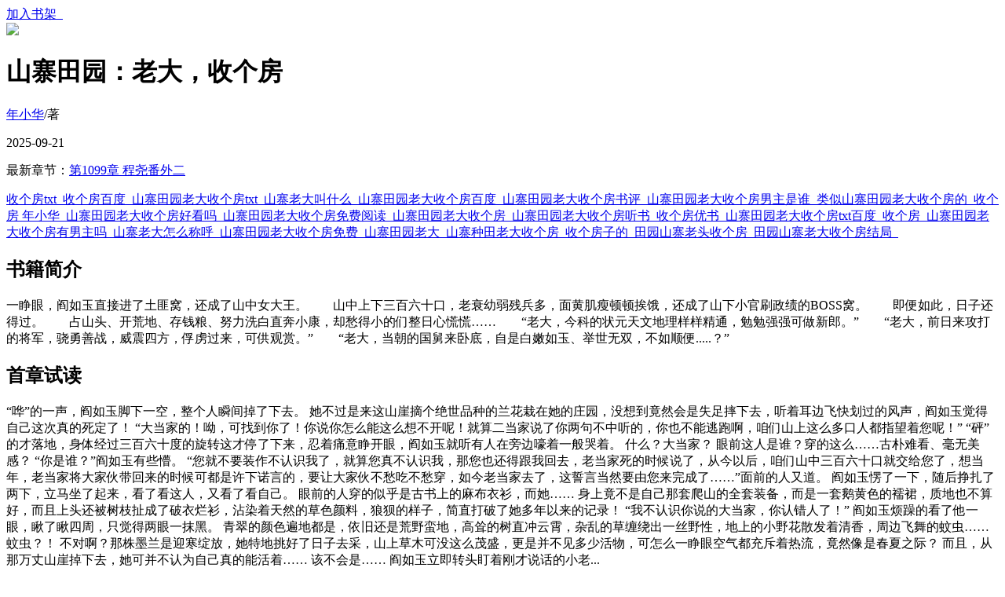

--- FILE ---
content_type: text/html;charset=UTF-8
request_url: http://www.shouda8.net/book/39814/
body_size: 4635
content:
<!doctype html><html lang='zh'><head><meta http-equiv="content-type" content="text/html;charset=utf-8"><meta name="renderer" content="webkit" /><meta name="applicable-device" content="mobile"><meta http-equiv="X-UA-Compatible" content="IE=edge,chrome=1"><meta http-equiv="Cache-Control" content="no-cache,must-revalidate" /><meta http-equiv="Cache-Control" content="no-siteapp" /><meta http-equiv="Cache-Control" content="no-transform" /><title>山寨田园：老大，收个房全文免费阅读_山寨田园：老大，收个房(年小华)_手打小说网</title><meta name="keywords" content="山寨田园：老大，收个房,山寨田园：老大，收个房最新章节,山寨田园：老大，收个房年小华,山寨田园：老大，收个房免费阅读,年小华,手打小说网" /><meta name="description" content="山寨田园：老大，收个房是作家年小华的最新作品,手打小说网提供山寨田园：老大，收个房免费阅读,山寨田园：老大，收个房,手打小说网" /><link href="https://www.shouda8.net/book_39814/" rel="canonical" /><base href="https://www.shouda8.net" /><meta name="viewport" content="width=device-width, initial-scale=1.0, maximum-scale=1.0, minimum-scale=1.0,user-scalable=no" /><link href="/theme/black//m/css/iconfont.css" rel="stylesheet" type="text/css" /><link href="/theme/black//m/css/style.css?aefger" rel="stylesheet" type="text/css" /><script>var kdeh2='OAKwL2dfe';var lg_url='https%3A%2F%2Fwww.shouda8.net%2Fbook%2F39814%2F';var tmpbook_url='/tmpbook.html';var mybook_url='/mybook.html';</script><meta property="og:type" content="novel"/><meta property="og:title" content="山寨田园：老大，收个房"/><meta property="og:description" content="一睁眼，阎如玉直接进了土匪窝，还成了山中女大王。　　山中上下三百六十口，老衰幼弱残兵多，面黄肌瘦顿顿挨饿，还成了山下小官刷政绩的BOSS窝。　　即便如此，日子还得过。　　占山头、开荒地、存钱粮、努力洗白直奔小康，却愁得小的们整日心慌慌……　　“老大，今科的状元天文地理样样精通，勉勉强强可做新郎。”　　“老大，前日来攻打的将军，骁勇善战，威震四方，俘虏过来，可供观赏。”　　“老大，当朝的国舅来卧底，自是白嫩如玉、举世无双，不如顺便.....？”"/><meta property="og:image" content="/img/39/39814.jpg"/><meta property="og:novel:category" content="军史小说"/><meta property="og:novel:author" content="年小华"/><meta property="og:novel:book_name" content="山寨田园：老大，收个房"/><meta property="og:novel:read_url" content="https://www.shouda8.net/book_39814/24279442.html"/><meta property="og:url" content="https://www.shouda8.net/book_39814/"/><meta property="og:novel:status" content="连载中"/><meta property="og:novel:update_time" content="2025-09-21 13:44:34"/><meta property="og:novel:latest_chapter_name" content="第1099章 程尧番外二"/><meta property="og:novel:latest_chapter_url" content="https://www.shouda8.net/book_39814/30013908.html"/></head><body class="info_xs"><div class="header_info"><div class="xs_bg"><div class="xs_nav"><a class="url_pre iconfont icon-syy z" href="/tmpbook.html"></a><a class="btnsj iconfont y" href="javascript:addbookcase('https://www.shouda8.net/book/39814/','39814');">加入书架&nbsp;&nbsp;</a></div><div class="xs_bg1"></div><div class="xs_bg2"></div><div class="intro animated fadeInDown"><img src="/img/39814.jpg" /><div class="word"><h1>山寨田园：老大，收个房</h1><p><a href="/author/%E5%B9%B4%E5%B0%8F%E5%8D%8E.html">年小华</a>/著</p><p>2025-09-21</p></div><c></c></div><c></c><div class="xs_dp animated fadeInLeft"><div class="dv3"><p>最新章节：<a href="/book_39814/30013908.html">第1099章 程尧番外二</a></p><a href="/299_299601/">收个房txt&nbsp;&nbsp;</a><a href="/299_299600/">收个房百度&nbsp;&nbsp;</a><a href="/299_299604/">山寨田园老大收个房txt&nbsp;&nbsp;</a><a href="/2564_2564632/">山寨老大叫什么&nbsp;&nbsp;</a><a href="/2798_2798593/">山寨田园老大收个房百度&nbsp;&nbsp;</a><a href="/5699_5699514/">山寨田园老大收个房书评&nbsp;&nbsp;</a><a href="/299_299603/">山寨田园老大收个房男主是谁&nbsp;&nbsp;</a><a href="/2564_2564633/">类似山寨田园老大收个房的&nbsp;&nbsp;</a><a href="/4795_4795311/">收个房 年小华&nbsp;&nbsp;</a><a href="/299_299606/">山寨田园老大收个房好看吗&nbsp;&nbsp;</a><a href="/299_299607/">山寨田园老大收个房免费阅读&nbsp;&nbsp;</a><a href="/299_299602/">山寨田园老大收个房&nbsp;&nbsp;</a><a href="/2564_2564631/">山寨田园老大收个房听书&nbsp;&nbsp;</a><a href="/3492_3492264/">收个房优书&nbsp;&nbsp;</a><a href="/5111_5111409/">山寨田园老大收个房txt百度&nbsp;&nbsp;</a><a href="/299_299599/">收个房&nbsp;&nbsp;</a><a href="/5699_5699516/">山寨田园老大收个房有男主吗&nbsp;&nbsp;</a><a href="/5413_5413222/">山寨老大怎么称呼&nbsp;&nbsp;</a><a href="/299_299605/">山寨田园老大收个房免费&nbsp;&nbsp;</a><a href="/299_299598/">山寨田园老大&nbsp;&nbsp;</a><a href="/5855_5855878/">山寨种田老大收个房&nbsp;&nbsp;</a><a href="/5413_5413221/">收个房子的&nbsp;&nbsp;</a><a href="/5699_5699515/">田园山寨老头收个房&nbsp;&nbsp;</a><a href="/5855_5855877/">田园山寨老大收个房结局&nbsp;&nbsp;</a></div></div><div class="xs_dp animated fadeInRight"><h2>书籍简介</h2><div class="dv1">一睁眼，阎如玉直接进了土匪窝，还成了山中女大王。　　山中上下三百六十口，老衰幼弱残兵多，面黄肌瘦顿顿挨饿，还成了山下小官刷政绩的BOSS窝。　　即便如此，日子还得过。　　占山头、开荒地、存钱粮、努力洗白直奔小康，却愁得小的们整日心慌慌……　　“老大，今科的状元天文地理样样精通，勉勉强强可做新郎。”　　“老大，前日来攻打的将军，骁勇善战，威震四方，俘虏过来，可供观赏。”　　“老大，当朝的国舅来卧底，自是白嫩如玉、举世无双，不如顺便.....？”</div></div><div class="xs_dp animated fadeInLeft"><h2>首章试读</h2><div class="dv2"><p>    “哗”的一声，阎如玉脚下一空，整个人瞬间掉了下去。    她不过是来这山崖摘个绝世品种的兰花栽在她的庄园，没想到竟然会是失足摔下去，听着耳边飞快划过的风声，阎如玉觉得自己这次真的死定了！    “大当家的！呦，可找到你了！你说你怎么能这么想不开呢！就算二当家说了你两句不中听的，你也不能逃跑啊，咱们山上这么多口人都指望着您呢！”    “砰”的才落地，身体经过三百六十度的旋转这才停了下来，忍着痛意睁开眼，阎如玉就听有人在旁边嚎着一般哭着。    什么？大当家？    眼前这人是谁？穿的这么……古朴难看、毫无美感？    “你是谁？”阎如玉有些懵。    “您就不要装作不认识我了，就算您真不认识我，那您也还得跟我回去，老当家死的时候说了，从今以后，咱们山中三百六十口就交给您了，想当年，老当家将大家伙带回来的时候可都是许下诺言的，要让大家伙不愁吃不愁穿，如今老当家去了，这誓言当然要由您来完成了……”面前的人又道。    阎如玉愣了一下，随后挣扎了两下，立马坐了起来，看了看这人，又看了看自己。    眼前的人穿的似乎是古书上的麻布衣衫，而她……    身上竟不是自己那套爬山的全套装备，而是一套鹅黄色的襦裙，质地也不算好，而且上头还被树枝扯成了破衣烂衫，沾染着天然的草色颜料，狼狈的样子，简直打破了她多年以来的记录！    “我不认识你说的大当家，你认错人了！”    阎如玉烦躁的看了他一眼，瞅了瞅四周，只觉得两眼一抹黑。    青翠的颜色遍地都是，依旧还是荒野蛮地，高耸的树直冲云霄，杂乱的草缠绕出一丝野性，地上的小野花散发着清香，周边飞舞的蚊虫……    蚊虫？！    不对啊？那株墨兰是迎寒绽放，她特地挑好了日子去采，山上草木可没这么茂盛，更是并不见多少活物，可怎么一睁眼空气都充斥着热流，竟然像是春夏之际？    而且，从那万丈山崖掉下去，她可并不认为自己真的能活着……    该不会是……    阎如玉立即转头盯着刚才说话的小老...</p></div></div><div class="xs_dp animated fadeInDown"><div class="dv3"><a href="/book_39802/">折腰</a><a href="/book_39800/">修真归来在都市</a><a href="/book_39811/">天赐良配</a><a href="/book_39806/">农家丑媳来种田：嫁个状元郎</a><a href="/book_39810/">再生吕布</a><a href="/book_39794/">吞噬苍穹</a><a href="/book_39796/">末世之魔灵召唤师</a><a href="/book_39799/">逢青</a><a href="/book_39805/">快穿：心机BOSS日日撩</a><a href="/book_39812/">重生甜蜜蜜：老婆，乖一点！</a><a href="/book_39807/">快穿女配：男神，撩一个</a><a href="/book_39808/">异能小宠妃，神尊，太腹黑！</a><a href="/book_39795/">重生之穿越归来</a><a href="/book_39803/">豪门禁锢：小宝贝，真甜</a><a href="/book_39798/">仙火大道</a><a href="/book_39809/">超武主宰</a><a href="/book_39804/">绝世武神之风云再起</a><a href="/book_39797/">现代天师实录[位面]</a><a href="/book_39813/">大至尊</a><a href="/book_39801/">农门辣妻：痴傻相公宠不停</a><a href="/book_247823/">左道成神从美恐开始</a><a href="/book_281649/">程竹徐妙玲笔趣阁无弹窗</a><a href="/book_323827/">苍穹莫笑第一部GL</a><a href="/book_308817/">除妖传by一叶孤舟1v1笔趣阁无弹窗</a><a href="/book_308814/">缠情债by世味煮茶笔趣阁无弹窗</a><a href="/book_308815/">除妖传by一叶孤舟1v1完结番外</a><a href="/book_281671/">赵飞苏雨菲笔趣阁无弹窗</a><a href="/book_281672/">赵飞苏雨菲未删减版</a><a href="/book_281666/">官声之巅峰权力程竹徐妙玲</a><a href="/book_263616/">主角老杨林琳甜蜜蜜</a>�早，但我很正常</a></div></div></div></div><div class="novel_search"><form id="novel_search" class="search-form" method="post" action="/search.html"><input type="text" class="bk" name="s" placeholder="输入书名/作者进行搜索，宁少字勿错字"><button type="submit" class="submit" form="novel_search" class="submit iconfont icon-so fs20" value="submit">搜 索</button></form><c></c></div><c></c><div id='shuqian'></div><script src="/theme/black//m/js/jquery.min.js"></script><script src="/theme/black//m/js/common_2503122352.js"></script><div class="info_btn mt10"><a href="/" class="a2 sj">首 页</a><a href="/chapters_39814/1">章节目录</a><a href="/book_39814/24279442.html" class="a3">立即阅读</a></div><div style="height:60px"></div></body></html>